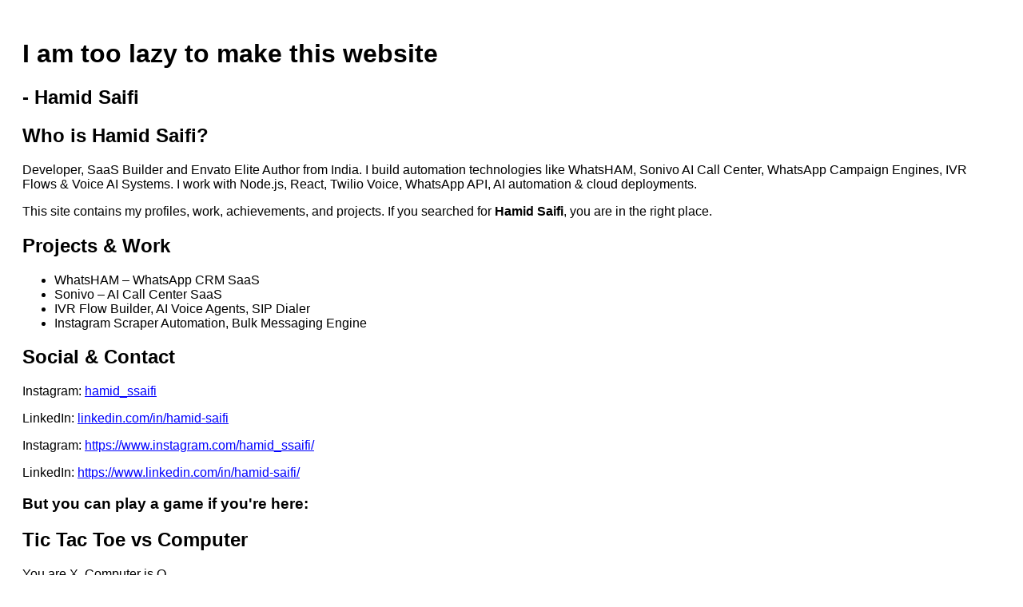

--- FILE ---
content_type: text/html
request_url: https://hamidsaifi.com/?m=borrow-guinness-world-records-2020-a-xl4eDtw
body_size: 2365
content:
<!DOCTYPE html>
<html>
<head>
    <meta charset="UTF-8">
    <title>Hamid Saifi | Developer, Entrepreneur & Envato Elite Author</title>

    <meta name="description" content="Hamid Saifi - Developer, SaaS Founder, Envato Elite Author. Creator of WhatsHAM, AI Call Center Software Sonivo, Whatsapp Tools & Automation systems.">
    <meta name="keywords" content="Hamid Saifi, hamidsaifi, Hamid Saifi Developer, Hamid Saifi WhatsHAM, Hamid Saifi Sonivo, SaaS Founder India, Envato Elite Author">
    <meta name="author" content="Hamid Saifi">

    <meta property="og:title" content="Hamid Saifi | Developer & SaaS Founder">
    <meta property="og:description" content="Entrepreneur • SaaS Founder • Creator of WhatsHAM, Sonivo AI Call Center.">
    <meta property="og:url" content="https://hamidsaifi.com">
    <meta property="og:type" content="website">
    <meta property="og:image" content="https://hamidsaifi.com/hamid.jpg"> <!-- add real image -->

    <link rel="canonical" href="https://hamidsaifi.com">
    <meta name="robots" content="index, follow">
    <meta name="viewport" content="width=device-width, initial-scale=1">
</head>

<body>
    <h1>I am too lazy to make this website</h1>
    <h2>- Hamid Saifi</h2>
    
    <section>
    <h2>Who is Hamid Saifi?</h2>
    <p>Developer, SaaS Builder and Envato Elite Author from India. I build automation technologies like WhatsHAM, Sonivo AI Call Center, WhatsApp Campaign Engines, IVR Flows & Voice AI Systems. I work with Node.js, React, Twilio Voice, WhatsApp API, AI automation & cloud deployments.</p>

    <p>This site contains my profiles, work, achievements, and projects. If you searched for <strong>Hamid Saifi</strong>, you are in the right place.</p>
</section>

<section>
    <h2>Projects & Work</h2>
    <ul>
        <li>WhatsHAM – WhatsApp CRM SaaS</li>
        <li>Sonivo – AI Call Center SaaS</li>
        <li>IVR Flow Builder, AI Voice Agents, SIP Dialer</li>
        <li>Instagram Scraper Automation, Bulk Messaging Engine</li>
    </ul>
</section>

<section>
    <h2>Social & Contact</h2>
    <p>Instagram: <a href="https://www.instagram.com/hamid_ssaifi/" target="_blank">hamid_ssaifi</a></p>
    <p>LinkedIn: <a href="https://www.linkedin.com/in/hamid-saifi/" target="_blank">linkedin.com/in/hamid-saifi</a></p>
</section>
    
    <p>Instagram: <a href="https://www.instagram.com/hamid_ssaifi/" target="_blank">https://www.instagram.com/hamid_ssaifi/</a></p>
    <p>LinkedIn: <a href="https://www.linkedin.com/in/hamid-saifi/" target="_blank">https://www.linkedin.com/in/hamid-saifi/</a></p>
    
    <h3>But you can play a game if you're here:</h3>
    
    <div id="game">
        <h2>Tic Tac Toe vs Computer</h2>
        <p>You are X, Computer is O</p>
        <div id="board">
            <div class="cell" data-index="0"></div>
            <div class="cell" data-index="1"></div>
            <div class="cell" data-index="2"></div>
            <div class="cell" data-index="3"></div>
            <div class="cell" data-index="4"></div>
            <div class="cell" data-index="5"></div>
            <div class="cell" data-index="6"></div>
            <div class="cell" data-index="7"></div>
            <div class="cell" data-index="8"></div>
        </div>
        <p id="winner"></p>
        <button onclick="resetGame()">Reset Game</button>
    </div>

    <style>
        body {
            font-family: Arial, sans-serif;
            padding: 20px;
        }
        #board {
            display: grid;
            grid-template-columns: repeat(3, 80px);
            grid-gap: 5px;
            margin: 20px 0;
            width: fit-content;
        }
        .cell {
            width: 80px;
            height: 80px;
            border: 2px solid #333;
            display: flex;
            align-items: center;
            justify-content: center;
            font-size: 36px;
            font-weight: bold;
            cursor: pointer;
            background: white;
            user-select: none;
        }
        .cell:hover {
            background: #f0f0f0;
        }
        a {
            color: blue;
            text-decoration: underline;
        }
        a:hover {
            color: red;
        }
        #winner {
            font-size: 20px;
            font-weight: bold;
            color: green;
        }
        button {
            padding: 10px 20px;
            font-size: 16px;
            cursor: pointer;
        }
    </style>

    <script>
        let board = ['', '', '', '', '', '', '', '', ''];
        let gameActive = true;

        // Add click listeners to all cells
        document.addEventListener('DOMContentLoaded', function() {
            const cells = document.querySelectorAll('.cell');
            cells.forEach((cell, index) => {
                cell.addEventListener('click', () => makeMove(index));
            });
        });

        function makeMove(index) {
            console.log('Move attempted at index:', index); // Debug
            
            if (board[index] === '' && gameActive) {
                // Player move
                board[index] = 'X';
                document.querySelectorAll('.cell')[index].textContent = 'X';
                
                if (checkWinner('X')) {
                    document.getElementById('winner').textContent = 'You Win! 🎉';
                    gameActive = false;
                    celebrate();
                    return;
                }
                
                if (board.every(cell => cell !== '')) {
                    document.getElementById('winner').textContent = 'It\'s a Draw! 🤝';
                    gameActive = false;
                    return;
                }
                
                // Computer move after a short delay
                setTimeout(computerMove, 500);
            }
        }

        function computerMove() {
            if (!gameActive) return;
            
            // Try to win first
            let winMove = findWinningMove('O');
            if (winMove !== -1) {
                makeComputerMove(winMove);
                return;
            }
            
            // Try to block player from winning
            let blockMove = findWinningMove('X');
            if (blockMove !== -1) {
                makeComputerMove(blockMove);
                return;
            }
            
            // Take center if available
            if (board[4] === '') {
                makeComputerMove(4);
                return;
            }
            
            // Take corners
            let corners = [0, 2, 6, 8];
            let availableCorners = corners.filter(i => board[i] === '');
            if (availableCorners.length > 0) {
                makeComputerMove(availableCorners[Math.floor(Math.random() * availableCorners.length)]);
                return;
            }
            
            // Take any available spot
            let availableSpots = board.map((cell, index) => cell === '' ? index : null).filter(val => val !== null);
            if (availableSpots.length > 0) {
                makeComputerMove(availableSpots[Math.floor(Math.random() * availableSpots.length)]);
            }
        }

        function makeComputerMove(index) {
            board[index] = 'O';
            document.querySelectorAll('.cell')[index].textContent = 'O';
            
            if (checkWinner('O')) {
                document.getElementById('winner').textContent = 'Computer Wins! 🤖';
                gameActive = false;
            } else if (board.every(cell => cell !== '')) {
                document.getElementById('winner').textContent = 'It\'s a Draw! 🤝';
                gameActive = false;
            }
        }

        function findWinningMove(player) {
            const winPatterns = [
                [0, 1, 2], [3, 4, 5], [6, 7, 8], // rows
                [0, 3, 6], [1, 4, 7], [2, 5, 8], // columns
                [0, 4, 8], [2, 4, 6] // diagonals
            ];

            for (let pattern of winPatterns) {
                let count = 0;
                let emptyIndex = -1;
                
                for (let index of pattern) {
                    if (board[index] === player) {
                        count++;
                    } else if (board[index] === '') {
                        emptyIndex = index;
                    }
                }
                
                if (count === 2 && emptyIndex !== -1) {
                    return emptyIndex;
                }
            }
            
            return -1;
        }

        function checkWinner(player) {
            const winPatterns = [
                [0, 1, 2], [3, 4, 5], [6, 7, 8], // rows
                [0, 3, 6], [1, 4, 7], [2, 5, 8], // columns
                [0, 4, 8], [2, 4, 6] // diagonals
            ];

            return winPatterns.some(pattern => {
                return pattern.every(index => board[index] === player);
            });
        }

        function celebrate() {
            for(let i = 0; i < 20; i++) {
                setTimeout(() => {
                    let confetti = document.createElement('div');
                    confetti.innerHTML = ['🎉', '🎊', '✨', '🏆'][Math.floor(Math.random() * 4)];
                    confetti.style.position = 'absolute';
                    confetti.style.left = Math.random() * window.innerWidth + 'px';
                    confetti.style.top = Math.random() * window.innerHeight + 'px';
                    confetti.style.fontSize = '30px';
                    confetti.style.zIndex = '1000';
                    document.body.appendChild(confetti);
                    setTimeout(() => {
                        if(document.body.contains(confetti)) document.body.removeChild(confetti);
                    }, 2000);
                }, i * 100);
            }
        }

        function resetGame() {
            board = ['', '', '', '', '', '', '', '', ''];
            gameActive = true;
            document.getElementById('winner').textContent = '';
            
            let cells = document.querySelectorAll('.cell');
            cells.forEach(cell => {
                cell.textContent = '';
            });
        }

        // Easter egg - click on the lazy message
        document.querySelector('h1').onclick = function() {
            this.innerHTML = ['I am REALLY lazy', 'Still too lazy', 'Nope, still lazy', 'Maybe tomorrow...'][Math.floor(Math.random() * 4)];
        };
    </script>
</body>
</html>
